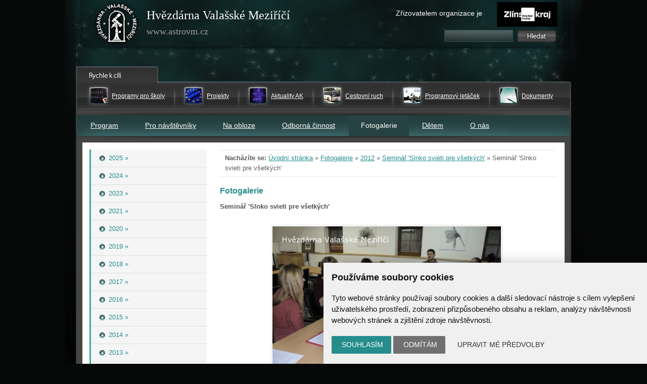

--- FILE ---
content_type: text/html; charset=UTF-8
request_url: https://www.astrovm.cz/cz/fotogalerie/2012/seminar-slnko-svieti-pre-vsetkych/1763.html
body_size: 23313
content:
<!DOCTYPE html PUBLIC "-//W3C//DTD XHTML 1.0 Strict//EN" "http://www.w3.org/TR/xhtml1/DTD/xhtml1-strict.dtd">
<html xmlns:og="http://opengraphprotocol.org/schema/" xmlns:fb="http://www.facebook.com/2008/fbml">
<head>
    <meta http-equiv="Content-Type" content="text/html; charset=utf-8" />
    <meta name="robots" content="ALL,FOLLOW" />
    <meta name="keywords" content="Hvězdárna Valašské Meziříčí, astronomie" />
    <meta name="description" content="Hvězdárna Valašské Meziříčí - astronomická pozorování pro veřejnost, vzdělávací programy pro všechny stupně škol" />
    <meta name="google-site-verification" content="Tzu688re-yD6NfFDNqUwTm8DEkMtXhSqH2LZeVpjkO4" />
    <meta name="viewport" content="width=device-width, initial-scale=1" />

    <meta property="fb:admins" content="156648521013029" />
		<meta name="fb_app_id" content="133224690036944" />
		<meta property="og:title" content="Seminář 'Slnko svieti pre všetkých'" />
		<meta property="og:type" content="article" />
		<meta property="og:site_name" content="Hvězdárna Valašské Meziříčí, astronomie" />
		<meta property="og:description" content="" /><meta property="og:image" content="https://www.astrovm.cz/galerie/stredni/dsc9199-01-1351267369.jpg"/><style>
            html {display: block !important;}
        echo </style>

    <title>
        Seminář 'Slnko svieti pre všetkých'  |  Seminář 'Slnko svieti pre všetkých'  |  2012  |  Fotogalerie | Hvězdárna Valašské Meziříčí    </title>
    
		<link href="/style/jquery.lightbox-0.5.css" rel="stylesheet" media="screen" />
        <link href="/style/jquery.bxslider.min.css" rel="stylesheet" media="screen" />
		<link href="/style/astro.css?7" rel="stylesheet" media="screen" />
		<link href="/style/astro_tisk.css" rel="stylesheet" media="print" />
		<script type="text/javascript" src="/script/jquery.js"></script>
		<script type="text/javascript" src="/script/jquery.lightbox-0.5.js"></script>
        <script type="text/javascript" src="/script/jquery.cycle.all.min.js"></script>
        <script type="text/javascript" src="/script/jquery.bxslider.min.js"></script>

		<script type="text/javascript" src="/script/jquery-script.js?v=1"></script>
		<script type="text/javascript" src="/script/kalendar.js"></script>



<!-- Cookie Consent by https://www.CookieConsent.com -->
<script type="text/javascript" src="//www.cookieconsent.com/releases/4.0.0/cookie-consent.js" charset="UTF-8"></script>
<script type="text/javascript" charset="UTF-8">
document.addEventListener('DOMContentLoaded', function () {
cookieconsent.run({"notice_banner_type":"simple","consent_type":"express","palette":"light","language":"cs","page_load_consent_levels":["strictly-necessary"],"notice_banner_reject_button_hide":false,"preferences_center_close_button_hide":false,"website_name":"www.astrovm.cz","website_privacy_policy_url":""});


});


</script>


<!-- Google Tag Manager -->
<script>

var dataLayer = window.dataLayer || [];
function gtag(){
    dataLayer.push(arguments)
}

gtag('consent', 'default', {
    'ad_storage': 'denied',
    'analytics_storage': 'denied',
    'personalization_storage': 'denied',
    'functionality_storage': 'denied'
});

</script>

<!-- Google Tag Manager -->
<script>(function(w,d,s,l,i){w[l]=w[l]||[];w[l].push({'gtm.start':
new Date().getTime(),event:'gtm.js'});var f=d.getElementsByTagName(s)[0],
j=d.createElement(s),dl=l!='dataLayer'?'&l='+l:'';j.async=true;j.src=
'https://www.googletagmanager.com/gtm.js?id='+i+dl;f.parentNode.insertBefore(j,f);
})(window,document,'script','dataLayer','GTM-MTC8XPD');</script>
<!-- End Google Tag Manager -->


<!-- Unnamed script -->
<script type="text/plain" cookie-consent="functionality">


</script>
<!-- end of Unnamed script-->

<!-- Unnamed script -->
<script type="text/plain" cookie-consent="functionality">

    gtag('consent', 'update', {
        'functionality_storage': 'granted'
    });

</script>
<!-- end of Unnamed script-->

<!-- Unnamed script -->
<script type="text/plain" cookie-consent="tracking">

    gtag('consent', 'update', {
        'analytics_storage': 'granted'
    });


</script>
<!-- end of Unnamed script-->

<!-- Unnamed script -->
<script type="text/plain" cookie-consent="targeting">
    gtag('consent', 'update', {
        'ad_storage': 'granted'
    });

</script>
<!-- end of Unnamed script-->
</head>

<body>

    <!-- Google Tag Manager (noscript) -->
    <noscript><iframe src="https://www.googletagmanager.com/ns.html?id=GTM-MTC8XPD"
            height="0" width="0" style="display:none;visibility:hidden"></iframe></noscript>
    <!-- End Google Tag Manager (noscript) -->


    <div class="cela_plocha cela_plocha_vnitrni">    <div class="cely_web">
        <div class="zahlavi">
            <span class="home"></span>
            <a class="home" href="/" title="Úvodní stránka"></a>
            <div class="nadpis">Hvězdárna Valašské Meziříčí
                <br /><span style="font-size: 18px; color: #9D9D9D">www.astrovm.cz</span>
            </div>
            <a class="kraj" href="http://www.kr-zlinsky.cz/" title="Zlínský kraj">Zřizovatelem organizace je</a>
            <div class="hledej">
                <form name="h" method="get" action="/cz/hledat.html" style="padding: 0px; margin: 0px">

                    <div style="position: absolute; top: 8px; left: 10px; _left: 15px">
                        <input type="text" value="" name="hledat" size="15" maxlength="50" style="color: white; background-color: transparent; width: 132px; font-size: 12pt; border: solid 0px white;" />
                    </div>
                    <div style="position: absolute; width: 63px; height: 19px; left: 152px; top: 9px">
                        <input type="image" name="hledat" title="vyhledat" src="/images/tlacitko.gif" style="border: none;" />
                        &nbsp;&nbsp;&nbsp;
                    </div>
                </form>

            </div><!--konec hledej-->
        </div><!--konec zahlavi-->
        <div class="hlavicka2">
     	</div><div class="menu_rychla_navigace"><div class="mrn-in"><div class="menu-item"><div class="menu-item-ico">
					<img src="/images/doporucene/pro_skoly.gif" /></div><div class="menu-item-text"><a href="/cz/program/programy-pro-navstevniky-hvezdarny-valasske-mezirici/organizovane-skupiny/programy-pro-skoly.html">Programy pro školy</a></div></div><div class="menu-sep"></div><div class="menu-item"><div class="menu-item-ico">
					<img src="/images/doporucene/projekty.gif" /></div><div class="menu-item-text"><a href="/cz/program/projekty.html">Projekty</a></div></div><div class="menu-sep"></div><div class="menu-item"><div class="menu-item-ico">
					<img src="/images/doporucene/aktuality.gif" /></div><div class="menu-item-text"><a href="/cz/pro-navstevniky/aktuality-ak.html">Aktuality AK</a></div></div><div class="menu-sep"></div><div class="menu-item"><div class="menu-item-ico">
					<img src="/images/doporucene/cestovni_ruch.gif" /></div><div class="menu-item-text"><a href="/cz/pro-navstevniky/cestovni-ruch.html">Cestovní ruch</a></div></div><div class="menu-sep"></div><div class="menu-item"><div class="menu-item-ico">
					<img src="/images/doporucene/prg_letacek.gif" /></div><div class="menu-item-text"><a href="/cz/program/programovy-letacek.html">Programový letáček</a></div></div><div class="menu-sep"></div><div class="menu-item"><div class="menu-item-ico">
					<img src="/images/doporucene/dokumenty.gif" /></div><div class="menu-item-text"><a href="/cz/pro-navstevniky/dokumenty.html">Dokumenty</a></div></div></div></div><div class="menu_horni"><a class="mobile-menu" href="/" title=""></a><ul><li class="horni"><a title="Program" href="/cz/program.html">Program</a></li><li class="horni"><a title="Pro návštěvníky" href="/cz/pro-navstevniky.html">Pro návštěvníky</a></li><li class="horni"><a title="Na obloze" href="/cz/na-obloze.html">Na obloze</a></li><li class="horni"><a title="Odborná činnost" href="/cz/odborna-cinnost.html">Odborná činnost</a></li><li class="horni" style="padding: 0px 23px 0px 24px; background-color: #274242">Fotogalerie</li><li class="horni"><a title="Dětem" href="/cz/detem.html">Dětem</a></li><li class="horni"><a title="O nás" href="/cz/o-nas.html">O nás</a></li></ul></div><div class="sloupce_2">            <div class="dohromady">
                <div class="sloupec_levy2">
                    <div class="menu">
                        <ul id="menu"><li class="uroven_2"><a href="/cz/fotogalerie/2025.html"><span>2025&nbsp;&raquo;</span></a></li><li class="uroven_2"><a href="/cz/fotogalerie/2024.html"><span>2024&nbsp;&raquo;</span></a></li><li class="uroven_2"><a href="/cz/fotogalerie/2023.html"><span>2023&nbsp;&raquo;</span></a></li><li class="uroven_2"><a href="/cz/fotogalerie/2021.html"><span>2021&nbsp;&raquo;</span></a></li><li class="uroven_2"><a href="/cz/fotogalerie/2020.html"><span>2020&nbsp;&raquo;</span></a></li><li class="uroven_2"><a href="/cz/fotogalerie/2019.html"><span>2019&nbsp;&raquo;</span></a></li><li class="uroven_2"><a href="/cz/fotogalerie/2018.html"><span>2018&nbsp;&raquo;</span></a></li><li class="uroven_2"><a href="/cz/fotogalerie/2017.html"><span>2017&nbsp;&raquo;</span></a></li><li class="uroven_2"><a href="/cz/fotogalerie/2016.html"><span>2016&nbsp;&raquo;</span></a></li><li class="uroven_2"><a href="/cz/fotogalerie/2015.html"><span>2015&nbsp;&raquo;</span></a></li><li class="uroven_2"><a href="/cz/fotogalerie/2014.html"><span>2014&nbsp;&raquo;</span></a></li><li class="uroven_2"><a href="/cz/fotogalerie/2013.html"><span>2013&nbsp;&raquo;</span></a></li><li class="uroven_2"><a href="/cz/fotogalerie/2012.html"><span>2012&nbsp;&raquo;</span></a></li><li class="uroven_3"><a href="/cz/fotogalerie/2012/meteory-na-konci-roku-2012.html"><span>Meteory na konci roku 2012</span></a></li><li class="uroven_3_aktivni"><a href="/cz/fotogalerie/2012/seminar-slnko-svieti-pre-vsetkych.html"><span>Seminář 'Slnko svieti pre všetkých'</span></a></li><li class="uroven_3"><a href="/cz/fotogalerie/2012/astronomie-seniorum1.html"><span>Astronomie seniorům</span></a></li><li class="uroven_3"><a href="/cz/fotogalerie/2012/historickym-vlakem-mezi-valmezem-a-roznovem.html"><span>Historickým vlakem mezi Valmezem a Rožnovem</span></a></li><li class="uroven_3"><a href="/cz/fotogalerie/2012/noc-vedcu-2012.html"><span>Noc vědců 2012</span></a></li><li class="uroven_3"><a href="/cz/fotogalerie/2012/perseidy-2012.html"><span>Perseidy 2012</span></a></li><li class="uroven_3"><a href="/cz/fotogalerie/2012/astronomie-seniorum.html"><span>Astronomie seniorům</span></a></li><li class="uroven_3"><a href="/cz/fotogalerie/2012/prechod-venuse-pres-slunecni-disk.html"><span>Přechod Venuše přes sluneční disk</span></a></li><li class="uroven_3"><a href="/cz/fotogalerie/2012/venuse-kveten-2012.html"><span>Venuše - květen 2012</span></a></li><li class="uroven_3"><a href="/cz/fotogalerie/2012/den-zeme.html"><span>Den Země</span></a></li><li class="uroven_3"><a href="/cz/fotogalerie/2012/spoluprace-hvezdarny-vyskov-a-hvezdarny-valasske-mezirici.html"><span>Spolupráce Hvězdárny Vyškov a Hvězdárny Valašské Meziříčí</span></a></li><li class="uroven_3"><a href="/cz/fotogalerie/2012/zaverecny-workshop-projektu-kosoap.html"><span>Závěrečný workshop projektu KOSOAP</span></a></li><li class="uroven_3"><a href="/cz/fotogalerie/2012/planety-v-unoru-a-breznu-2012.html"><span>Planety v únoru a březnu 2012</span></a></li><li class="uroven_3"><a href="/cz/fotogalerie/2012/astronomicka-sekce-muzejni-spolecnosti-ve-valasskem-mezirici-1944-1953.html"><span>Astronomická sekce Muzejní společnosti ve Valašském Meziříčí (1944-1953)</span></a></li><li class="uroven_3"><a href="/cz/fotogalerie/2012/dar-ing-jaromir-michal.html"><span>Dar - Ing. Jaromír Michal</span></a></li><li class="uroven_3"><a href="/cz/fotogalerie/2012/kosoap-workshop-videometeory.html"><span>KOSOAP - workshop videometeory</span></a></li><li class="uroven_3"><a href="/cz/fotogalerie/2012/meteozajimavosti-2012.html"><span>MeteoZajímavosti 2012</span></a></li><li class="uroven_2"><a href="/cz/fotogalerie/2011.html"><span>2011&nbsp;&raquo;</span></a></li><li class="uroven_2"><a href="/cz/fotogalerie/2010.html"><span>2010&nbsp;&raquo;</span></a></li><li class="uroven_2"><a href="/cz/fotogalerie/2009.html"><span>2009&nbsp;&raquo;</span></a></li><li class="uroven_2"><a href="/cz/fotogalerie/2008.html"><span>2008&nbsp;&raquo;</span></a></li></ul>                    </div>
                    <br /><div class="novinky2"><p style="text-align: center;"><a href="http://www.astrocesty.eu" class="imageLink"><img width="232" height="120" src="https://www.astrovm.cz/userfiles/image/projekty/editboxn-ac.png" title="Astronomické cestování" alt="" /></a></p>
<p style="text-align: center;"><a href="http://www.astrocesty.eu" class="imageLink"><br />
</a></p><div class="okno"><div class="nadpis"><a class="hpodkaz-b" href="/cz/o-nas/novinky.html" title="Zobrazit všechny novinky">Novinky z hvězdárny</a></div><div class="info"><div style="font-weight: bold;">12.12.2025</div><a href="/cz/o-nas/novinky/instalace-kameroveho-systemu-vyzkum-meteoru-spojujici-stredni-evropu-a-jizni-oblohu-v-chile.html">Instalace kamerového systému: Výzkum meteorů spojující střední Evropu a jižní oblohu v Chile</a><p>Po<span style="font-size: 10pt; line-height: 107%;"> měsících plánování a testování kamerové sítě přišla chvíle, kdy se teorie proměnila v realitu. </span><span style="font-size: 10pt; line-height: 107%;">V květnu 2025 dorazilo vybavení dvou observačních stanic na chilské observatoře La Silla a El Sauce a český tým čekala instalace. Jak probíhalo samotné sestavování přístrojů v náročných podmínkách pouště Atacama, s jakými výzvami se naši pracovníci setkali, co všechno bylo potřeba udělat, aby se kamery i spektrografy rozběhly naplno, ale také jak na La Silla vaří? Nahlédněte s námi do zákulisí vědecké mise, která míří ke hvězdám – doslova.</span>
</p></div><div class="info"><div style="font-weight: bold;">02.12.2025</div><a href="/cz/o-nas/novinky/rozhovor-s-terezou-bednarovou-z-tymu-zero-g.html">Rozhovor s Terezou Bednářovou z týmu Zero-G</a><p>V rámci semináře Kosmonautika, raketová technika a kosmické technologie na naší hvězdárně přednášela mladá a nadějná studentka VUT a jedna z 26 vybraných účastníků mise Zero-G. Právě na této misi měla Tereza možnost zažít stav beztíže. Jaké to bylo, kolikrát ho vlastně zažila, ale taky čemu se ve volném čase věnuje člověk snící o vývoji satelitů, se dočtete zde.</p></div><div class="info"><div style="font-weight: bold;">22.11.2025</div><a href="/cz/o-nas/novinky/otevreni-kulturniho-a-kreativniho-centra.html">Otevření Kulturního a kreativního centra</a><p>Na počátku listopadu hvězdárna slavnostně otevřela novou budovu. Ta vyrostla na místě bývalých garáží v rámci projektu, jehož součástí byly největší změny v areálu hvězdárny za posledních zhruba 60 let. Cílem projektu Kulturní a kreativní centrum – Hvězdárna Valašské Meziříčí, p. o. spolufinancovaným Evropskou unií a Národním plánem obnovy bylo vybudování nového regionálního kreativního centra atraktivního nejen pro návštěvníky, zejména studenty, ale také pro partnery i z jiných regionů, otevírající dveře další spolupráci a inovacím a prohloubení mezisektorové spolupráce nejen v regionu.</p></div><div class="info">Přihlašte se k odběru aktualit AKA, novinek z hvězdárny a akcí:<br /><form action="/cz/odber-novinek.html" method="post">
			<p>S Vašimi osobními údaji pracujeme dle našich <a href="/cz/o-nas/ochrana-osobnich-udaju.html" target="_blank">zásad zpracování osobních údajů</a>.</p>
			<input type="text" style="width:115px; font-size:11px;" name="odber_email" value="@" />
			<input type="submit" name="odber_prihlasit" value="přihlásit" />
			</form>
			<p><a href="/cz/odber-novinek.html">Více informací o zasílání novinek</a></p>
			</div><div class="facebook"><a title="Jsme také na Facebooku" href="http://www.facebook.com/astrovm"><img src="/images/facebook.gif" alt="Facebook icon" /></a></div><div class="konec" style="background-image: url(/images/pozadi_novinky_spodek.gif)"></div></div><div class="okno"><div class="nadpis"><a class="hpodkaz-b" href="/cz/program/kalendar-akci.html" title="Zobrazit všechny akce">Aktuální program</a></div><div class="info">
							<div style="font-weight: bold;">18.02.2026</div><a class="nazev" href="/cz/program/kalendar-akci/amaterska-astrofotografie.html">Amatérská astrofotografie</a></div><div class="info">
							<div style="font-weight: bold;">23.02.-06.03.2026</div><a class="nazev" href="/cz/program/kalendar-akci/jarni-prazdniny-na-hvezdarne3.html">Jarní prázdniny na hvězdárně</a></div><div class="info">
							<div style="font-weight: bold;">28.02.2026</div><a class="nazev" href="/cz/program/kalendar-akci/program-pro-rodiny-s-detmi-hratky-se-slunickem-a-jeho-kamarady.html">Program pro rodiny s dětmi - Hrátky se Sluníčkem a jeho kamarády</a></div><div class="konec"></div></div></div>                </div>

                <div class="sloupec_pravy2">
                    <div class="drobinka">
                        <div>
                            <strong>Nacházíte se:</strong>
                            <a href="/cz/">Úvodní stránka</a> &raquo <a href="/cz/fotogalerie.html">Fotogalerie</a> &raquo <a href="/cz/fotogalerie/2012.html">2012</a> &raquo <a href="/cz/fotogalerie/2012/seminar-slnko-svieti-pre-vsetkych.html">Seminář 'Slnko svieti pre všetkých'</a> &raquo <span class="aktivni">Seminář 'Slnko svieti pre všetkých'</span>                        </div>
                    </div>
                    <div class="obsah">
                    <a name="gal"></a><h1>Fotogalerie</h1><div></div><p class="galerie-nadpis">Seminář 'Slnko svieti pre všetkých'</p><a name="gal"></a><map id="imap" style="border: none; text-decoration: none;" name="imagemap"><area title="Předchozí" alt="Předchozí" href="/cz/fotogalerie/2012/seminar-slnko-svieti-pre-vsetkych/1762.html#gal" coords="0,0,166,332"/><area title="Následující" alt="Následující" href="/cz/fotogalerie/2012/seminar-slnko-svieti-pre-vsetkych/1764.html#gal" coords="332,0,500,332"/><area title="Zpět" alt="Zpět" href="/cz/fotogalerie/2012/seminar-slnko-svieti-pre-vsetkych.html#gal" coords="166,0,332,332"/></map><table class="galerie gSeznam gDetail" style="width:500px;">
				<tr><td class="center"><img usemap="#imagemap" src="/galerie/stredni/dsc9199-01-1351267369.jpg" /></td></tr>
				<tr><td class="popisek"><strong>Seminář 'Slnko svieti pre všetkých'</strong><br /></td></tr>
			</table><a style="display:none;" rel="lightbox" href="/galerie/velke/dsc9137-01-1351267358.jpg"></a><a style="display:none;" rel="lightbox" href="/galerie/velke/dsc9143-01-1351267359.jpg"></a><a style="display:none;" rel="lightbox" href="/galerie/velke/dsc9147-01-1351267360.jpg"></a><a style="display:none;" rel="lightbox" href="/galerie/velke/dsc9152-01-1351267361.jpg"></a><a style="display:none;" rel="lightbox" href="/galerie/velke/dsc9155-01-1351267363.jpg"></a><a style="display:none;" rel="lightbox" href="/galerie/velke/dsc9166-01-1351267363.jpg"></a><a style="display:none;" rel="lightbox" href="/galerie/velke/dsc9171-01-1351267365.jpg"></a><a style="display:none;" rel="lightbox" href="/galerie/velke/dsc9174-01-1351267366.jpg"></a><a style="display:none;" rel="lightbox" href="/galerie/velke/dsc9178-01-1351267366.jpg"></a><a style="display:none;" rel="lightbox" href="/galerie/velke/dsc9184-01-1351267367.jpg"></a><div class="galerie-zvetsit">
							<a rel="lightbox" href="/galerie/velke/dsc9199-01-1351267369.jpg">Zvětšit
							<img title="Zvětšit" src="/images/icon_lupa.gif" /></a>
						</div><a style="display:none;" rel="lightbox" href="/galerie/velke/dsc9207-01-1351267371.jpg"></a><a style="display:none;" rel="lightbox" href="/galerie/velke/dsc9208-01-1351267372.jpg"></a><a style="display:none;" rel="lightbox" href="/galerie/velke/dsc9215-01-1351267373.jpg"></a><a style="display:none;" rel="lightbox" href="/galerie/velke/dsc9220-01-1351267374.jpg"></a><a style="display:none;" rel="lightbox" href="/galerie/velke/dsc9230-01-1351267374.jpg"></a><a style="display:none;" rel="lightbox" href="/galerie/velke/dsc9239-01-1351267376.jpg"></a><a style="display:none;" rel="lightbox" href="/galerie/velke/dsc9243-01-1351267377.jpg"></a><a style="display:none;" rel="lightbox" href="/galerie/velke/dsc9250-01-1351267378.jpg"></a><a style="display:none;" rel="lightbox" href="/galerie/velke/dsc9254-01-1351267379.jpg"></a><a style="display:none;" rel="lightbox" href="/galerie/velke/dsc9262-01-1351267381.jpg"></a><a style="display:none;" rel="lightbox" href="/galerie/velke/dsc9282-01-1351267382.jpg"></a><table class="gStrankovani">
						<tr><td><a href="/cz/fotogalerie/2012/seminar-slnko-svieti-pre-vsetkych/1758.html#gal">&laquo;&laquo;&nbsp;Předchozí</a></td><td class="center stranky"><span>11</span><a href="/cz/fotogalerie/2012/seminar-slnko-svieti-pre-vsetkych/1764.html#gal">12</a><a href="/cz/fotogalerie/2012/seminar-slnko-svieti-pre-vsetkych/1765.html#gal">13</a><a href="/cz/fotogalerie/2012/seminar-slnko-svieti-pre-vsetkych/1766.html#gal">14</a><a href="/cz/fotogalerie/2012/seminar-slnko-svieti-pre-vsetkych/1767.html#gal">15</a></td><td class="right"><a href="/cz/fotogalerie/2012/seminar-slnko-svieti-pre-vsetkych/1768.html#gal">Následující&nbsp;&raquo;&raquo;</a></td></tr>
				</table>
				<br class="cleaner" /><br /><br />&nbsp;&nbsp;&nbsp;<fb:like layout="standard" show_faces="false" width="200" action="like" colorscheme="light"></fb:like></div>
<div style="clear: both;"></div>
  </div>
  <div style="clear: both;"></div>
	  </div>


	  </div></div>
	  	  <div class="vytisteno_z_webu">
      Tato stránka je vytištěna z webu www.astrovm.cz<br />Těšíme se na Vaši návštěvu.
    </div>
        <div class="patka">
  			<a title="WebArchiv" href="/cz/o-nas/novinky/web-hvezdarny-soucasti-ceskeho-kulturniho-dedictvi.html"><img src="/images/logo-webarchiv.gif" width="56" height="56" alt="WebArchiv" /></a>
          Hvězdárna Valašské Meziříčí, příspěvková organizace, Vsetínská 78, 757 01 Valašské Meziříčí<br />
          Příspěvková organizace Zlínského kraje. Telefon: <a href="tel:+420571611928">571 611 928</a>, Mobil: <a href="tel:+420777277134">777 277 134</a>, E-mail: <a href="mailto:info@astrovm.cz">info@astrovm.cz</a><br />
          <a href="/cz/o-nas/ochrana-osobnich-udaju.html">Jak chráníme Vaše osobní údaje</a> | <a href="#" id="open_preferences_center">Nastavení cookies</a> | Vyrobil: <a href="https://www.webconsult.cz" title="Kvalita, kterou Vaši zákazníci ocení!">WebConsult.cz</a>
          </div><!--konec patky-->
    </div>



</body>
</html>



--- FILE ---
content_type: text/css
request_url: https://www.astrovm.cz/style/astro.css?7
body_size: 33598
content:
body{
	background: url(../images/bg_body-dark.jpg) no-repeat center top;
    text-align: center;
	margin: 0px;
	padding: 0px;
	font-family: Verdana, Geneva, Arial, Helvetica, sans-serif;
	font-size: 13px;
	line-height: 15px;
	background-color: #070808;
}
a{
	color: #268D8D;
	padding: 0px;
	margin: 0px;
	text-decoration: underline;
}
img {max-width: 100% !important; height: auto !important}
.cleaner {clear: both; font-size: 0!important; height: 0px; line-height: 0px;}
img {border:none;}
img.ramecek {border: 1px solid #ddd; padding: 2px; box-sizing: border-box}

figure.align-left {text-align: center; float: left; margin: 0 20px 15px 0}
figure.align-right {text-align: center; float: right; margin: 0 0 15px 20px}
figure figcaption {text-align: center; font-style: italic;}

p.odstavecOdrazky {margin-bottom: -5px;}
table, video, object, #lightbox-container-image-box {max-width: 100% !important}
object a {max-width: 100% !important}

a.hpodkaz{
	color: #5D5D5D;
	text-decoration: underline;
}
a:hover.hpodkaz{
	color: #858E22;
	text-decoration: none;
}
a.hpodkaz-b{
	color: white;
	text-decoration: underline;
}
a:hover.hpodkaz-b{
	color: #858E22;
	text-decoration: none;
}
ol {padding-top: 0; margin-top: 0;}
ul {
	margin: 0px;
		margin-left: 14px;
    padding-left: 4px
}
li{
	margin: 5px 0px 5px 0px;
}


a:hover{
	color: #858E22;
	text-decoration: underline;
}
div{
	margin : 0px;
	padding : 0px;
	text-align: left;
}
p{
	margin : 8px 0px 8px 0px;
	padding : 0px 0px 0px 0px;
}
div.cely_web {
	width: 980px;
	margin: auto;
	position: relative;
	}
div.cela_plocha{
	width: 980px;
	margin: auto;
	text-align: center;
	background-image: url(../images/bg_body-dark.jpg);
    background-image: none;
	background-position: -30px 0px;
	background-repeat: no-repeat;
}

div.cela_plocha_vnitrni {background-image: url(../images/bg_body-dark.jpg);}

div.zahlavi{
	width: 100%;
	height: 126px; /*background-image: url(../images/zahlavi.jpg);*/
    background: url("../images/bg_top.png") center top no-repeat;
    background-size: 100% 100%;
	position: relative;
	font-weight: lighter;
}
a.logo-mra {position: absolute; right: 274px; top: 9px;}
a.logo-mra img {border: none;}

div.zahlavi a.home, div.zahlavi span.home {
	width: 110px;
	height: 100px;
	top: 0;
	left: 26px;
	position: absolute;
    background: url("../images/logo.png") left top no-repeat;
}

div.zahlavi a.kraj{
	width: 320px;
	height: 49px;
	top: 4px;
	right: 27px;
	color: white;
	text-decoration: none;
	padding-top: 15px;
	font-size: 14px;
    background: url("../images/zlin.png") right top no-repeat;
	position: absolute;
}

@media(max-width: 800px){
	div.zahlavi a.kraj{
		width: 150px;
		padding-top: 10px;
		padding-right: 70px;

	}
}




div.zahlavi div.nadpis{
	line-height: 30px;
	width: 380px;
	height: 60px;
	top: 15px;
	left: 140px;
	position: absolute;
	font-size: 24px;
	color: white;
	font-family:  Trebuchet MS;
}
div.zahlavi div.hledej{
	width: 260px;
	height: 38px;
	top: 51px;
	right: 0px;
	position: absolute;
    background: url("../images/search.png") 9px 8px no-repeat;
}
div.hlavicka {
	position: relative;
	width: 100%;
	height: 126px;
}
div.hlavicka2 {
	position: relative;
	width: 100%;
	background: url(../images/pozadi_hlavicka2.png) no-repeat 0 5px;
	height: 35px;
	_margin-left: 5px;
}
div.hlavicka div.nadpis{
	line-height: 30px;
	width: 280px;
	height: 60px;
	top: 15px;
	left: 80px;
	position: absolute;
	font-size: 18px;
	color: white;
	font-family:  Trebuchet MS;
	text-align: right;
}
.head-images {
  position: absolute;
  right: 8px;
  bottom: 11px;
}
.head-images img {
  display: block;
}
.quick-nav-title {
  display: inline-block;
  position: absolute;
  left: 0;
  bottom: 0;
  width: 164px;
  height: 30px;
  color: #FFFFFF;
  font-size: 14px;
  line-height: 30px;
  box-sizing: border-box;
  padding: 3px 0 0 25px;
  font-family: Trebuchet MS;
  background: url("../images/menu_title.png") left top no-repeat
}
div.hlavicka logo a{
	display: block;
}
div.logo{
	position: absolute;
	top: 80px;
	left: 30px;
	width: 200px;
	height: 60px;
	line-height: 60px;
	font-size: 60px;
	color: white;
	font-weight: bold;

}
div.sloupce_2{
	width: 100%;
	background-image: url(../images/pozadi_sloupce_2.gif);
	text-align: center;
	_margin-left: 5px;
	padding-bottom: 9px;
}
div.sloupec_levy{
	text-align: center;
	width: 684px;
	float: left;
	}
div.sloupec_levy div.obsah{
	margin: auto;
	width: 637px;
	color: #5D5D5D;
	}
div.sloupec_levy div.obsah div.okno{
	margin-top: 0px;
	margin-bottom: 15px;
	background-color: white;
	width: 100%;
	/*_width: 480px;*/
	border-top: 1px solid #D7D7D7;
	border-bottom: 1px solid #D7D7D7;
	text-align: center;
	padding-bottom: 10px;
	}
div.sloupec_levy div.obsah div.okno div.nadpis{
	padding: 15px 0px 5px 0px;
	width: 100%;
	height: 24px;
	font-size: 16px;
	}
div.sloupec_levy div.obsah div.okno div.info{
	font-family: Arial, Helvetica, sans-serif;
	padding-top: 15px;
	margin: auto;
	width: 615px;
	background-image: url(../images/cara.gif);
	background-repeat: no-repeat;
	background-position: top;
	}
div.sloupec_levy div.obsah div.okno div.info p{
	margin: 5px 5px 10px 5px;
	}
div.sloupec_levy div.obsah div.okno div.info a{
	font-size: 14px;
	line-height: 22px;
	color: #5D5D5D;
	font-weight: bold;
	}
div.sloupec_levy div.obsah div.okno div.info a.male{
	font-size: 12px;
	color: #268D8D;
	line-height: 12px;
	font-weight: normal;
	}
div.sloupec_levy div.obsah div.okno div.info a:hover{
	color: #858E22;
	}


div.akt {background: url(../images/aktRepeat.gif) repeat-y; margin-bottom: 18px; font-size: 12px; line-height: 18px; background-color: white; color: #454545; font-family: Arial, Helvetica, sans-serif; padding: 0 0 22px 0;}
div.akt div.nadpis {background: url(../images/aktBg.png) repeat-x; padding: 0px 0px 0px 22px; height: 49px; line-height: 49px;}
div.akt .nadpis h3 {background: url(../images/nadpis1.png) no-repeat 0 17px; color: #fff; padding: 0 0 0 26px; margin: 0;  font-size: 17px; font-weight: normal;}
div.akt .aktDalsi {float: left; width: 170px;}
div.akt .aktDalsi ul {margin: 8px 10px 0; padding: 0; list-style-type: none; font-size: 11px; line-height: 16px;}
div.akt .aktDalsi ul li {margin: 0; padding: 8px 0 0 10px;}
div.akt .aktDalsi ul li.aktivni, div.akt .aktDalsi ul li:hover {background: url(../images/aktSipka.png) no-repeat 0 13px;}
div.akt .aktDalsi ul a {color: #1b5555;}
div.akt .aktDalsi ul li.aktivni a, div.akt .aktDalsi ul a:hover {color: #71261c;}

div.akt div.slider{float: right; width: 431px; margin: 0 19px 0 0;}
div.akt div.info {width: 431px; padding: 15px 0 0 17px; }
div.akt div.info p {margin: 0;}
div.akt div.info p.datum {font-size: 11px; padding: 4px 0 12px 0;}
div.akt div.info p img.ramecek {float: left; margin: 0 15px 5px -1px; padding: 3px; border-color: #e8e8e8;}
div.akt div.info a {font-size: 16px; line-height: 18px; color: #454545; font-weight: bold;}
div.akt div.info p.right {background: url(../images/aktCara.gif) no-repeat left 40px; text-align: right; padding: 30px 0 0 0;}
div.akt div.info a.male {font-size: 11px; color: #1c5858; line-height: 12px; font-weight: normal;}
div.akt div.info a:hover {color: #858E22;}

div.akt2 div.nadpis {background-image: url(../images/aktBg2.png);}
div.akt2 .nadpis h3 {background: url(../images/nadpis2.png) no-repeat 0 11px;}
div.akt3 div.nadpis {background-image: url(../images/aktBg3.png);}
div.akt3 .nadpis h3 {background: url(../images/nadpis3.png) no-repeat 0 18px;}
div.akt4 div.nadpis {background-image: url(../images/aktBg4.png);}
div.akt4 .nadpis h3 {background: url(../images/nadpis4.png) no-repeat 0 12px;}


div.sloupec_pravy{
	float: left;
	width: 290px;
	_width: 265px;
}
div.sloupec_pravy div.top p{
	width: 280px;
	
	background-image: url(../images/pozadi_aktuality_dwn.gif);
	background-repeat: repeat-y;
	
	margin-top: 0px;
	/*height: 90px;*/
	width: 280px;
	}

div.sloupec_pravy div.top p:first-child{
	margin-bottom: 15px;
	line-height: 0;
	font-size: 0;
	padding: 0;
}

div.sloupec_pravy div.top p img
{
	line-height: 0;
	font-size: 0;
	padding: 0;
}

div.sloupec_pravy div.top a{
	width: 280px;
	margin-top: 0px;
	/*height: 90px;*/
	width: 280px;
	display: block;
	}
div.sloupec_pravy div.top p {margin:0; padding:0;}
div.sloupec_pravy div.okno{
	width: 280px;
	background-image: url(../images/pozadi_aktuality_dwn.gif);
	background-repeat: repeat-y;
	margin-top: 0px;
	margin-bottom: 10px;
	width: 100%;
	text-align: left;
	}
div.sloupec_pravy div.okno div.nadpis{
	padding: 15px 0px 5px 20px;
	background-image: url(../images/pozadi_aktuality.gif);
	background-repeat: no-repeat;
	width: auto;
	color: white;
	height: 30px;
	font-size: 16px;
}
div.sloupec_pravy div.okno div.info{
	margin: 0px;
	padding: 7px 0px 15px 18px;
	font-family: Arial, Helvetica, sans-serif;
	font-size: 12px;
	width: 235px;
	color: white;
	background-image: url(../images/cara_2.gif);
	background-repeat: no-repeat;
	background-position: 12px bottom;
}
div.sloupec_pravy div.okno div.konec{
	margin-top: 5px;
	height: 18px;
	padding: 0px;
	font-size: 0px;
	background-image: url(../images/pozadi_aktuality_spodek.gif);
	background-repeat: no-repeat;
	background-position: 0px bottom;
	_width: 280px;
}
div.sloupec_pravy div.okno div.info a{
	color: white;
}
div.sloupec_pravy div.okno div.info a:hover{
	color: #858E22;
}
div.sloupec_pravy div.novinky div.okno{
	width: 280px;
	background-image: url(../images/pozadi_novinky_dwn.gif);
	background-repeat: repeat-y;
	margin-top: 0px;
	margin-bottom: 15px;
	width: 100%;
	text-align: left;
	}
div.sloupec_pravy div.novinky div.okno div.nadpis{
	padding: 15px 0px 5px 20px;
	background-image: url(../images/pozadi_novinky.gif);
	background-repeat: no-repeat;
	width: 100%;
	color: white;
	height: 30px;
	font-size: 16px;
}
div.sloupec_pravy div.novinky div.okno div.info{
	margin: 0px;
	padding: 10px 0px 10px 18px;
	width: 235px;
	font-family: Arial, Helvetica, sans-serif;
	font-size: 12px;
	color: white;
	background-image: url(../images/cara_3.gif);
	background-repeat: no-repeat;
	background-position: 12px bottom;
}

div.novinky2{
	margin: 0 auto;
	width: 232px;
	_width: 212px;
}
div.novinky2 div.okno{
	width: 232px;
	background-image: url(../images/pozadi_novinky2_dwn.gif);
	background-repeat: repeat-y;
	margin-top: 0px;
	margin-bottom: 15px;
	width: 100%;
	text-align: left;
	}
div.novinky2 div.okno div.nadpis{
	padding: 15px 0px 5px 20px;
	background-image: url(../images/pozadi_novinky2.gif);
	background-repeat: no-repeat;
	width: 100%;
	color: white;
	height: 30px;
	font-size: 16px;
}
div.novinky2 div.okno div.info{
	margin: 0px;
	padding: 10px 0px 10px 18px;
	width: 196px;
	font-family: Arial, Helvetica, sans-serif;
	font-size: 12px;
	color: white;
	background-image: url(../images/cara_4.gif);
	background-repeat: no-repeat;
	background-position: 12px bottom;
}
div.novinky2 div.okno div.info a{
	color: white;
}
div.novinky2 div.okno div.info a:hover{
	color: #858E22;
}

div.sloupec_pravy div.okno div.info a{
	color: white;
}
div.sloupec_pravy div.okno div.info a:hover{
	color: #858E22;
}
div.dohromady{
	width: 954px;
	background-color: white;
	margin: auto;
}
div.sloupec_pravy2{
	float: right;
	width: 682px;
	color: #5D5D5D;
}
div.sloupec_levy2 {
	text-align: center;
	width: 260px;
	float:left;
	}
div.drobinka{
	font-family: Arial, Helvetica, sans-serif;
	margin-top: 15px;
    width: 97.5%;
	border-top: 1px dotted #CFCFCF;
	border-bottom: 1px dotted #CFCFCF;
    text-align: left;
}
div.drobinka a{
	color: #268D8D
}
div.drobinka a:hover{
	color: #858E22
}
div.drobinka div{
	line-height: 20px;
	margin-top: 5px;
	margin-bottom: 6px;
    padding: 0 10px;
}
div.sloupec_pravy2 div.obsah{
	width: 96%;
	font-family: Arial, Helvetica, sans-serif;
	margin-top: 10px;
}
div.menu{
	text-align: left;
	width: 232px;
	margin: auto;
	margin-top: 13px;
	font-family: Arial, Helvetica, sans-serif;
	margin-bottom: 0px;
	border-top: 1px solid white;
}
div.menu ul{
	list-style: none;
	margin-left: 0px;
	padding-left: 0px;
}
li.uroven_2, li.uroven_2_aktivni, li.uroven_3, li.uroven_3_aktivni, li.uroven_4, li.uroven_4_aktivni, li.uroven_5, li.uroven_5_aktivni{
	list-style-type: none;
	width: 100%;
	display: block;
	margin: 0px;
	_height: 20px;
	_margin: 0px;
	background-image: url(../images/ur_1.gif);
	background-position: left top;
}
li.uroven_2 a, li.uroven_2_aktivni div, li.uroven_2_aktivni a, li.uroven_3 a, li.uroven_3_aktivni div, li.uroven_3_aktivni a,
 li.uroven_4 a, li.uroven_4_aktivni a, li.uroven_4_aktivni div,  li.uroven_5 a, li.uroven_5_aktivni a, li.uroven_5_aktivni div{
	list-style-type: none;
	display: block;
	border-bottom: 1px solid #dce0e0;
	padding-left: 35px;
	padding-top: 9px;
	padding-bottom: 9px;
	_padding-bottom: 9px;
	_padding-top: 9px;
	margin-left: 3px;
	_height: 16px;
	min-height: 16px;
}
li.uroven_2 a:hover{
	background-image: url(../images/ur_1.gif);
	background-position: right top;
}
li.uroven_2_aktivni{
	background-image: url(../images/ur_1.gif);
	background-position: right top;
}
li.uroven_3{
	background-image: url(../images/ur_2.gif);
}
li.uroven_3 a{
	padding-left: 55px;
}
li.uroven_3 a:hover{
	background-image: url(../images/ur_2.gif);
	background-position: right top;
}
li.uroven_3_aktivni div{
	padding-left: 55px;
}
li.uroven_3_aktivni{
	background-image: url(../images/ur_2.gif);
	background-position: right top;
}
li.uroven_3_aktivni a{
	padding-left: 55px;
}
li.uroven_4{
	background-image: url(../images/ur_3.gif);
}
li.uroven_4 a{
	padding-left: 74px;
}
li.uroven_4 a:hover{
	background-image: url(../images/ur_3.gif);
	background-position: right top;
}
li.uroven_4_aktivni div{
	padding-left: 74px;
}
li.uroven_4_aktivni{
	background-image: url(../images/ur_3.gif);
	background-position: right top;
}
li.uroven_4_aktivni a{
	padding-left: 94px;
}
li.uroven_5{
	background-image: url(../images/ur_4.gif);
}
li.uroven_5 a{
	padding-left: 94px;
}
li.uroven_5 a:hover{
	background-image: url(../images/ur_4.gif);
	background-position: right top;
}
li.uroven_5_aktivni div{
	padding-left: 94px;
}
li.uroven_5_aktivni{
	background-image: url(../images/ur_4.gif);
	background-position: right top;
}
li.uroven_5_aktivni a{
	padding-left: 94px;
}
div.menu a{
	color: #268d8d;
	text-decoration: none;
}
div.menu a:hover{
	color: #858e22;
	text-decoration: underline;
}
div.menu_novinky{
	width: 840px;
	height: 100px;
	border: 1px solid silver;
}
div.menu_novinky div{
	width: 250px;
	border: 5px solid white;
	height: 70px;
	float: left;
	background-color: #FFDEAD;
	padding: 10px;
}
div.clearboth {
	clear: both;
	}
div.patka {
	width: 980px;
	_margin-left: 5px;
	margin: auto;
	background: url(../images/pozadi_patka.gif) center top;
	background-repeat: no-repeat;
	padding-top: 28px;
	height: 70px;
	text-align: center;
	font-family: Arial, Helvetica, sans-serif;
	font-size: 12px;
	line-height: 20px;
	color: #888989;
	position:relative;
}
div.patka img {position:absolute; top:21px; left:34px; border:none;}

div.vytisteno_z_webu { display: none }
div.navigace{
	color: #28B6EE;
}
div.menu_rychla_navigace {padding-left: 6px;}
div.menu_rychla_navigace a{color: white; margin-right: 5px;}
div.menu_rychla_navigace a:hover{
	color: #858E22;
}
.mrn-in {
  height: 63px; padding-top: 3px; margin-left: 15px; font-size: 12px; font-family: arial
}
.menu-item-ico {
  width: 50px; float: left
}
.menu-item-text {
  margin-top: 18px; text-align: left; float: left
}
.menu-sep {
  width: 28px; height: 60px; float: left; background-position: 10px 0px; background-repeat: no-repeat; background-image: url("../images/svislice.gif")
}
h1{
	color: #268d8d;
	text-align: left;
	font-size: 16px;
	font-weight: bold;
	margin: 20px 0px 15px  0px;
}
h2{
	color: #165252;
	font-size: 15px;
	margin: 18px 0px 10px  0px;
}
h3{
	color: #165252;
	font-size: 14px;
	margin: 16px 0px 10px  0px;
}

h4{
	color: #5D5D5D;
	font-size: 13px;
	margin: 14px 0px 10px  0px;
}
h5{
	color: #5D5D5D;
	font-size: 12px;
	margin: 12px 0px 10px  0px;
}
h6{
	color: #5D5D5D;
	font-size: 11px;
	margin: 10px 0px 10px  0px;
}



div.vyrobil{
	padding: 15px 0px 0px 0px;
	color: White;
	text-align: right;
}

div.menu_horni ul{
	margin: 0px;
	padding: 1px 0 0 0;
	margin-left: 3px;
	_margin-left: 8px;
	list-style-type: none;
}
li.horni, li.horni a, li.horni a:hover{
	float: left;
	color: White;
	text-align: center;
	font-size: 14px;
	margin: 0px;
	display: block;
	line-height: 41px;
	vertical-align: middle;
}
li.horni{background-image: black;}
li.horni a{
	text-align: center;
	display: block;
	padding: 0px 27px 0px 26px;
	/*width: 100%;*/
}
li.horni a:hover{
	color: #858E22;
}
li.horni_aktiv{
	background-color: #FFE4B5;
	float: left;
}
div.menu_rychla_navigace{
	width: 100%;
	height: 66px;
	background-image: url(../images/pozadi_rychla_navigace.gif);
	background-repeat: no-repeat;
	_background-position: 5px 0px;
    box-sizing: border-box;
}
div.menu_rychla_navigace div a {position: relative; top: 1px;}

div.menu_horni{
	height: 55px;
	background-image: url(../images/pozadi_horni_menu.gif);
	background-repeat: no-repeat;
	_background-position: 5px 0px;
}
img{
	/*border: none;*/
}
/*div.obsah{
	width: 629px;
	text-align: left;
	margin: 0px 0px 10px 15px;
}*/
div.kde_se{
	font-size: 10px;
	padding: 9px 10px 0px 15px;
	text-align: left;
	height: 30px;
}
div.stranky, td.stranky {
	width: 100%; min-height: 20px; border-top: 1px dotted #CFCFCF; border-bottom: 1px dotted #CFCFCF; padding: 2px 0px 2px 0px; line-height: 30px;
	margin-bottom: 10px;font-size: 10px; font-weight: bold;
}
.stranky span {
	color: white; background-color: silver;text-decoration: none; width: 20px; height: 20px; border: 1px solid silver; padding: 2px 3px 2px 3px; margin: 3px;
}
.stranky a{
	text-decoration: none; width: 20px; height: 20px; border: 1px solid silver; padding: 2px 3px 2px 3px; margin: 3px;
}
.stranky a:hover{
	background-color: #CBF5F4;border: 1px solid #1D5B5B; color: #1D5B5B;
}

td.stranky {width:auto; border:none;}

table.skoly{
	border-top: 1px dotted #CFCFCF;
	border-bottom: 1px dotted #CFCFCF;
	width: 100%;
	margin-bottom: 20px;
}
table.skoly td{
	padding-bottom: 6px;
	padding-top: 4px;
}
div.skoly div{
	 width: 250px;
	 float: left;
	 margin: 5px 0px 3px 0px;
}

.h2-nazev-publikace { color: #008000; font-weight: bold }
.h2-nazev-akce { color: #f00; font-weight: bold; font-size: 1.5em; text-align: center }
.h2-nadpis-letacek { color: white; font-weight: bold; font-size: 1.2em; background-color: #000080; text-align: center; text-transform: uppercase; margin-right: 20px; margin-left: 20px; padding-top: 2px; padding-bottom: 2px }
.h2-nadpis-modry { color: #00f; font-weight: bold; font-size: 1.5em; text-align: center }
.chyba	{color:red;}
.ok		{color:#253F3F; font-weight:bold;}
img.rss-icon	{float:right; border:none;}
.center	{text-align:center;}

table.programy-nabidka	{width:99%;}
table.programy-nabidka td	{vertical-align:top;}

/*--hled?n? zv?razn?n?---*/
.search-result {background:yellow;}

div.novinka {margin: 0px 5px 10px 10px;}
.eso {background: url('/images/logo_eso_small.gif') no-repeat top right;}

.autor {text-align:right; margin-top:10px;}

/* str?nka GALERIE */
table.galerie {margin: 0 auto; text-align: center; margin-bottom: 20px;}
table.galerie td {padding: 22px 22px 4px 22px; width: 33%; vertical-align: top;}
table.galerie td a img {border: none !important;}
/*table.galerie tr.cara td {background: url(../images/cara.gif) no-repeat 0 bottom; height: 23px;}*/
table.galerie tr.popis td {padding: 12px 10px 4px 30px;}
table.galerie a {display: block; color: #565656; font-weight: bold; font-size: 10px; line-height: 14px;}
table.galerie a:hover {color: #565656; text-decoration:none;}

.galerie-nadpis {color: #525252; font-weight: bold; font-size: 13px; margin-bottom: 3px;}
.galerie-nahledy table {margin: 0 auto;}
.galerie-nahledy table tr.mezera td {height: 4px; background: none;}
.galerie-nahledy table td {background: url(../images/galerie-nahledy-ramecek.gif) no-repeat; width: 33%; vertical-align: top; padding:3px; text-align:center;}
.galerie-nahledy table td img {padding:2px; border: 1px solid #ddd;}
.galerie-nahledy table tr td.doplneni {background: none;}

a.galerie-ikona	{background: url('../images/ikona-galerie.jpg') no-repeat; width:133px; height:97px; display:block; position:relative; margin: 0 auto;}
a.galerie-ikona img {position:absolute; top:29px; left:4px; width:86px; height:64px;}

.galerie-foto {margin: 0 auto;}
.galerie-detail {text-align: center; padding: 7px;}
.galerie-detail img {border: 1px solid #d6d6d6; display: block; margin: 0 auto;}
.spodek {margin-right: 6px; margin-left: 6px;}
.galerie-foto .spodek p {font-size: 10px; margin-left: 10px; margin-right: 10px; padding-bottom: 4px; line-height: 12px; position: relative; bottom: 1px;}
.galerie-zvetsit {text-align:right; margin-right:30px; font-size:10px;}
.galerie-zvetsit img {vertical-align:-2px;}
.galerie-zvetsit a {text-decoration:none;}
.galerie-zvetsit a span {text-decoration:underline;}

table.gStrankovani {width:550px;}
table.gStrankovani tr td {text-align:center; width:33%;}
.gDetail tr td img {border: 1px solid #ddd; padding:2px;}
.gDetail tr td.popisek {margin:0; padding:0;}
table.gDetail {margin-bottom: 0;}

/*--kalend?? akc?--*/
table.tabulka-terminu	{border: 1px solid black;}
td.termin-uplynul	{background: #E2E2E2; }
td.termin-dnesni	{background: #FFFF9B; border: 3px solid red; }
td.termin-budouci	{background: none; }

td div.aktualni-den {float:left; width:8px; height: 8px; margin-top: 3px; background: #ffffff; margin-right: 3px; border: solid 1px red;}
td div.vice-akci {float:left; width:10px; height: 10px; margin-top: 3px; background: #E0E0E0; margin-right: 3px;}
div.typ-akce-barva {float:left; width:10px; height: 10px; margin-top: 3px; margin-right: 3px;}
td.typ-akce-barva {vertical-align: top; width: 10px; }

td.den-zahlavi {background: #F0F0F0; font-weight: bold; text-align: left; padding: 3px;}

table.legenda tr td p.aktualni-den, table#kalendar tr td.aktualni-den {padding: 2px; border: 1px solid #e95d0f; text-align: center;}
table.legenda tr td p.vice-akci-den, table#kalendar tr td.vice-akci-den {padding: 2px; background: #7AC2E5; text-align: center;}

table tr td.misto-konani {width:150px;}

table.legenda tr td {padding:3px 4px;}
table.legenda tr td.first {}
table.legenda tr td.first p {text-align:center; padding:0; margin:0; width:22px; height:22px;}
table.legenda tr td p.aktualni-den {height:20px; width:20px;}

.kalendar-levy {float: left; display: inline; width: 197px;}
.kalendar-pravy {float: right; display: inline; width: 440px;}
	.kalendar-pravy h3 {margin: 0; padding: 1px 0 10px 12px;}

.odkazy-kalendar {margin-bottom: 14px; font-size: 10px; width: 197px;}
.odkazy-kalendar a.dnes, .odkazy-kalendar a.dnes:hover {margin: 0 20px; font-weight: bold;}

.kalendar-stranka {background-color: #f4f4f4; width: 197px; margin-bottom: 16px;}
.kalendar-stranka1 {background: url(../images/kalendar-top.jpg) no-repeat;}
.kalendar-stranka2 {background: url(../images/kalendar-bottom.jpg) no-repeat left bottom; padding-bottom: 10px;}
.kalendar-stranka1 p {color: #155272; font-weight: bold; font-size: 13px; padding: 14px 20px 2px 9px; margin-bottom: 11px;}

.kalendar-stranka table#kalendar {width: 190px; margin: 0px auto; font-size: 11px;}
.kalendar-stranka table#kalendar td, .kalendar-stranka table#kalendar th {text-align: center!important; width: 14%; height: 22px;}
.kalendar-stranka table#kalendar td a {color: #000; text-decoration: none;}
.kalendar-stranka table#kalendar td a:hover {color: #000; text-decoration: underline;}
.kalendar-stranka table#kalendar tr th span.vikend {color: #155272;}
.kalendar-stranka table#kalendar td.akce a {display: block; margin: 0px 2px;}
.kalendar-stranka table#kalendar td.vice-akci {background-color: #7ac2e5;}
.kalendar-stranka table#kalendar td.dnesni span {display: block; margin: 0px 2px; border: 1px solid #e95d0f;}


.kalendar-akce {margin-bottom: 5px; padding: 1px 10px 11px 12px; border-bottom: 1px solid #868789;}
.kalendar-akce a, .kalendar-akce a:hover {line-height: 16px; font-weight: bold;}
.kalendar-akce p {font-size: 10px; line-height: 12px; padding-top: 3px; padding-bottom: 0!important;}
.kalendar-akce span.datum {font-weight: bold; font-size: 11px; line-height: 12px;}

/* kalend?? - detail akce */
.kalendarDetail {font-size: 11px; line-height: 16px;}
.kalendarDetail .zvyrazni {color: #387822;}
.kalendarDetail table {margin: 5px 0 15px 0; width: auto; background-color: #e6f2df;}
.kalendarDetail table td {padding: 4px 13px;}
.kalendarDetail table .termin-uplynul {color: #7c7777;}
.kalendarDetail table .termin-dnesni {font-weight: bold; color: #387822;}

/* tabulka barevn? */
table.barevna {width: 100%; border: 1px solid #55ab26; line-height: 13px; margin-bottom: 20px; font-size: 11px;}
table.barevna td {padding: 6px 17px 7px 17px; border-bottom: 1px solid #55ab26;}
table.barevna tr.sudy td {background-color: #e5e5e5;}
table.barevna th {background: #56ab28 url(../images/tBarevna-th.jpg) repeat-x; padding: 12px 17px 13px 17px; color: #fff; font-weight: bold; font-size: 13px; text-align: left; white-space: nowrap;}
table.barevna th a {color: #fff!important;}

p.foto-se-stinem {float: left; background: url(../images/foto-stin2.jpg) no-repeat right bottom; padding-bottom: 11px; margin: 5px 13px 0px 0;}
p.foto-se-stinem img {border: 2px solid #e9e9e9; display: block;}

div.eso {clear: both; background: url(../images/logo_eso_small.gif) no-repeat right 15px!important;}
div.facebook {text-align: center; padding: 10px 25px 0 10px}
div.facebook img {border: 1px solid #ddd;}

sub, sup {vertical-align:baseline; position:relative; font-size: 9px;}
sub {top:0.3em;}
sup {bottom:0.3em;}


.nadpis h3 a{
    color: white;
    text-decoration: none;
}

.nadpis h3 a:hover{
    text-decoration: underline;
}

.uvod{
    width: 100%
}

.uvod-in{
    padding-right: 20px;
}

.uvod a.imageLink img{
    width: 100%;
}

#carousel{
    width: 932px;

    margin: 0 auto;
}

.bx-wrapper{
    margin: 0 auto;
    margin-bottom:  10px;
    background: none;
    border: none;
    box-shadow: none;

}

.obsah p {line-height: 18px}

/*responzivita*/

@media(max-width:1020px){
  div.cely_web, div.cela_plocha, div.patka {width: 100%; max-width: 980px; margin: 0 auto; box-sizing: border-box}
  div.sloupec_levy {width: calc(100% - 290px)}
  div.sloupec_levy div.obsah {width: auto; margin: 0 20px}
  div.akt div.slider {width: calc(100% - 189px) !important}
  div.akt div.info {width: auto}
  .bx-wrapper {margin: 0 20px 10px 20px}
  .bx-wrapper img {width: 100% !important; height: auto !important}
  div.menu_rychla_navigace {height: auto; background-color: #373737; background-image: none}
  div.menu_rychla_navigace > div {height: auto !important}
  div.menu_rychla_navigace > div:after {clear: both; content: ""; display: block}
  div.menu_horni ul {display: flex; justify-content: space-between; margin: 0 5px}
  li.horni, li.horni a, li.horni a:hover {float: none}
  li.horni a {padding: 0 15px}
  .menu-item {float: left; width: 32%; margin: 0 1% 10px 0}
  .menu-item-ico {margin-right: 10px}
  .menu-sep {display: none}
  div.dohromady {width: auto; margin: 0 10px}
  div.sloupec_pravy2 {width: calc(100% - 270px); padding-right: 20px; box-sizing: border-box}
  div.sloupec_pravy2 div, div.sloupec_pravy2 table div {max-width: 100% !important; width: auto !important}
  .novinka.eso {padding-right: 30px}
  .kalendar-pravy {width: calc(100% - 207px)}
  a.galerie-ikona {width: auto}
  .dohromady {display: flex; flex-wrap: wrap}
}

@media(max-width:850px){
  div.menu_horni {position: relative; z-index: 10000; text-align: center}
  .mobile-menu {display: inline-block; vertical-align: top; background: url("../images/mobile_menu.png") left top no-repeat; width: 36px; height: 30px; margin-top: 8px}
  li.horni a {display: block}
  div.menu_horni ul {display: none; margin: 0; position: absolute; padding: 10px 0; left: 0; top: 43px; width: 100%; text-align: center; background-color: #3B6666}
}

@media(max-width:830px){
  div.patka {padding: 28px 20px 20px 20px; height: auto}
  div.patka img {position: static; display: block; margin: 0 auto 10px auto}
  div.akt div.info p img.ramecek {float: none !important; display: block; max-width: 100%; margin: 0 0 10px 0 !important}
  div.hlavicka div.nadpis {left: 10px}
}

@media(max-width:780px){
  div.sloupec_pravy2 {width: 100%; float: none; box-sizing: border-box; padding: 0 15px 20px 15px; order: 1}
  div.sloupec_levy2 {float: none; margin: 0 auto 30px auto; padding-top: 10px; order: 2}
}

@media(max-width:750px){
  div.sloupec_levy {float: none; width: 100%}
  div.sloupec_pravy {float: none; margin: 0 auto; position: relative; left: 10px; z-index: 30}
  div.akt div.info p img.ramecek {float: left !important; margin: 0 10px 10px 0 !important}
}

@media(max-width:730px){
  div.hlavicka div.nadpis, div.zahlavi a.home, div.zahlavi span.home {left: 0}
  div.zahlavi div.nadpis {left: 110px; font-size: 20px}
  .head-images {width: calc(100% - 300px)}
  .head-images img {width: 100%}
}

@media(max-width:610px){
  div.hlavicka {height: 30px}
  div.zahlavi div.nadpis {width: 280px}
  div.hlavicka div.nadpis, .head-images {display: none}
  div.zahlavi a.kraj {display: none}
  div.zahlavi div.hledej {top: 105px}
  .menu-item {width: 49%}
}

@media(max-width:570px){
  div.akt div.info p img.ramecek {float: none !important; margin: 0 0 10px 0 !important}
  .kalendar-pravy {width: 100%; float: none}
  .kalendar-levy {width: 100%; display: block; float: none; margin-bottom: 20px}
  table.galerie td {display: block; width: 100%; padding: 20px 0 0 0}
  a.galerie-ikona {width: 134px}
}

@media(max-width:500px){
  div.akt .aktDalsi {float: none; width: 100%; background-color: #F4F4F4; padding: 10px 10px 15px 10px; box-sizing: border-box}
  div.akt .aktDalsi ul {margin: 0}
  div.akt div.slider {float: none; width: 100% !important; margin: 0}
  div.akt div.info {padding: 17px}
  div.akt {background-image: none}
  div.akt div.nadpis {height: auto; background-color: #103B3B; background-position: left top; line-height: 1.3}
  div.akt2 div.nadpis {background-color: #521610}
  div.akt3 div.nadpis {background-color: #666F14}
  div.akt4 div.nadpis {background-color: #0059A4}
  div.akt .nadpis h3 {padding: 14px 10px 12px 26px}
}

@media(max-width:460px){
  div.hlavicka {height: 60px}
  div.zahlavi div.nadpis {top: 25px}
  div.zahlavi div.nadpis, div.zahlavi div.nadpis span {font-size: 16px !important; line-height: 20px !important}
  div.zahlavi div.nadpis {width: 210px}
  .hlavicka2 {margin-top: 23px}
}

@media(max-width:420px){
  .menu-item {text-align: center; margin-bottom: 15px}
  .menu-item-ico {display: block; margin: 0 auto; float: none}
  .menu-item-text {float: none; text-align: center; margin-top: 5px}
  .programy-nabidka td {display: block}
  div.sloupec_pravy2 div.novinka {margin: 0 0 10px 0}
  .galerie-nahledy table {width: 100%}
  .galerie-nahledy table td {display: block; width: 100%}
}

@media(max-width:350px){
  div.zahlavi div.nadpis {top: 17px; width: 170px}
}

@media(min-width:851px){
  div.menu_horni ul {display: flex !important}
}




.termsfeed-com---palette-light.termsfeed-com---nb{
	background: #f0f0f0 !important
}


.termsfeed-com---nb .cc-nb-okagree, 
.termsfeed-com---nb .cc-nb-reject, 
.termsfeed-com---nb .cc-cp-foot-save,
.termsfeed-com---nb .cc-nb-changep {
	font-family: Arial, sans-serif !important;
	font-weight: 400 !important;
    color: #fff !important;
    background-color: #268D8D !important;
	text-decoration: none;
	padding: 7px 20px;
	font-size: 1rem;
	text-transform: uppercase !important;
	padding-right: 1rem !important;
	font-weight: normal !important;
}




.termsfeed-com---nb .cc-nb-reject{
	background: #707070 !important;
}


.termsfeed-com---nb .cc-nb-changep {
	background: none !important;
  color: #333 !important;
}

.termsfeed-com---nb .cc-nb-main-container{
    max-width: 960px;
    margin: 0 auto;
    text-align: center;
}

.termsfeed-com---palette-light #cc-nb-text.cc-nb-text{
	/*content: var("Cookies používáme k zajištění fungování webových stránek, analýze návštěvnosti a přizpůsobení obsahu a reklam.")*/
}

.termsfeed-com---nb .cc-nb-main-container{
	padding: 1rem !important;

}

#termsfeed-com---nb{
  -webkit-box-shadow: -5px -4px 20px 2px rgba(0,0,0,0.15); 
  box-shadow: -5px -4px 20px 2px rgba(0,0,0,0.15);
}

.termsfeed-com---nb .cc-nb-text{
	font-size: 15px !important;
}

.termsfeed-com---nb .cc-nb-title{
	font-size: 18px !important;
}


--- FILE ---
content_type: application/javascript
request_url: https://www.astrovm.cz/script/jquery-script.js?v=1
body_size: 766
content:
   $(document).ready(function(){
	

	
	$("a[rel^='lightbox']").lightBox({
		txtImage: "Fotografie",
		txtOf: 'z'
		});
     
      // Menu
  $('.mobile-menu').click(function() {
    var duration = 500;
    var menu = $(this).closest('.menu_horni').find('> ul');
    menu.toggleClass('active').slideToggle(duration);
    return false;
  });


//	obarven� tabulek
//	$("table.normal tr:even td, .produkt-detail table tr:even td").css("background", "#fef1d5");


/*	pokud je p�ednastaven� input (t�eba pro hled�n�) "vyhled�van� text napi�te zde" - toto odstran� v�choz� text v inputu 

	$("input#uz_jm").click(function(){
		if (!$(this).data('vymazano'))
			{
			$(this).val('');				
			$(this).data('vymazano',true);
			}
	});

*/
 });